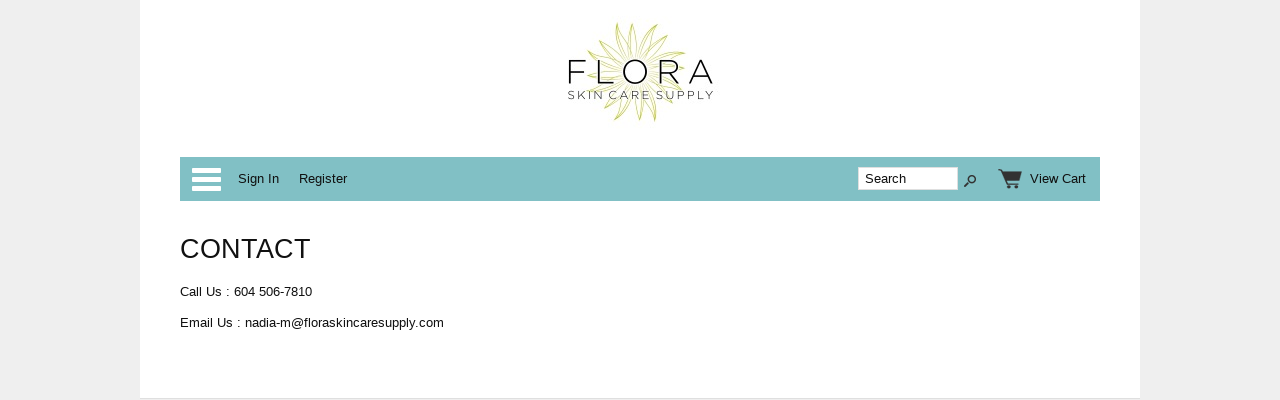

--- FILE ---
content_type: text/html; charset=ISO-8859-1
request_url: https://www.floraskincaresupply.com/contact.html
body_size: 21322
content:
<!-- ***** Start of Include: [sc] BB-VARs-DOCTYPE.sst -->
<!doctype html><html lang="en-CA"><head>
<meta name="generator" content="ShopSite Pro 14.0 sp3 r5 (data - BB.sst)">
<meta name="referrer" content="no-referrer-when-downgrade">
<meta name="web_author" content="ShopSite.com Template - Familiar 2 BB-Theme">
<meta http-equiv="content-type" content="text/html; charset=ISO-8859-1">
<meta name="viewport" content="width=device-width, initial-scale=1.0">
<!-- ***** End of Include:  BB-VARs-DOCTYPE.sst -->
<!-- ***** Start of Include: [sc] BB-VARs-Page.sst -->

<!-- ***** End of Include:  BB-VARs-Page.sst -->
<meta name="keywords" content="CONTACT">
<meta name="description" content="CONTACT">
<title>CONTACT</title>
<link rel="canonical" href="https://www.floraskincaresupply.com/contact.html"><!-- ***** Start of Include: [sc] BB-Head.sst -->
<link rel="stylesheet" type="text/css" href="https://www.floraskincaresupply.com/publish/bb.css">
<link rel="stylesheet" type="text/css" href="https://www.floraskincaresupply.com/publish/bb-familiar2.css">
<script type="text/javascript" src="https://www.floraskincaresupply.com/publish/bb.js"></script>
<!-- ***** End of Include:  BB-Head.sst -->
<script type="text/javascript" src="https://ajax.googleapis.com/ajax/libs/jquery/3.6.0/jquery.min.js"></script>
  <script type="text/javascript">
    var ss_jQuery = jQuery.noConflict(true);
  </script>

  <script type="text/javascript" src="https://www.floraskincaresupply.com/media/en-CA/javascript/jquery/json2.min.js"> </script>
</head><body class="fullwidth">
<!-- ***** Start of Include: [sc] BB-Header-Familiar.sst -->
<script type="text/javascript">var $ = ss_jQuery, jQuery = ss_jQuery;</script><header><div id="fr-header">
    <div id="fr-logoin"><a href="https://www.floraskincaresupply.com/index.html" title="Flora Skin Care Supply"><img src="https://www.floraskincaresupply.com/media/FloraLogo.jpg" alt="FloraLogo"></a></div>    <div id="fr-menu" class="olh"><div class="olhel"><!-- ***** Start of Include: [sc] BB-PageMenu-OneLineHeader.sst -->
<div class="suckertreemenu">
<ul id="ShopSite">
  <li><a href="https://www.floraskincaresupply.com/francelaure.html" style="" title="FRANCE LAURE" >FRANCE LAURE</a></li>
  <li><a href="https://www.floraskincaresupply.com/aqua_laure.html"  title="AQUALAURE" target="_blank">AQUALAURE</a></li>
  <li><a href="https://www.floraskincaresupply.com/about-us.html"  title="ABOUT US" >ABOUT US</a></li>
  <li><a href="https://www.floraskincaresupply.com/contact.html"  title="CONTACT" >CONTACT</a></li>
  <li><a href="https://www.floraskincaresupply.com/shipping.html"  title="SHIPPING" >SHIPPING</a></li>
  <li><a href="https://www.floraskincaresupply.com/BLOG"  title="BLOG" >BLOG</a></li>
  <li><a href="https://www.floraskincaresupply.com/index.html"  title="HOME" >HOME</a></li>
</ul>
</div>
<script type="text/javascript">$("div.suckertreemenu").append("<a href=\"https://www.floraskincaresupply.com/index.html\" id=\"categoriesLink\" onclick=\"openVertical(); return false;\">Categories<\/a>"); $("ul#ShopSite").append("<div id=\"bb-navfade\" onclick=\"openVertical();\"><\/div>"); $("ul#ShopSite li").each(function() {if ($(this).children("ul").length > 0) {$(this).attr("class","bb-navfolder")}});
$("#ShopSite > li").each(function() {if ($(this).html().indexOf("contact.html") != -1) {$(this).addClass("subcategory"); return false;}});function rdCheck(wels) {
  if (wels > $("div.olh").outerWidth()) {verticalNav();} 
  else if ($("html").attr("id") === "touch") {horizontalNavTouch();} 
  else {regularNav();}
}
$("document").ready(function() {
  var menuwidth = $("div.suckertreemenu").outerWidth();
  $(".olhel").each(function() {if ($(this).html().indexOf("suckertreemenu") == -1) {menuwidth = parseInt(menuwidth) + parseInt($(this).outerWidth());}});
  $(window).resize(debouncer(function() {rdCheck(menuwidth);}));
  rdCheck(menuwidth);
});
</script>
<!-- ***** End of Include:  BB-PageMenu-OneLineHeader.sst -->
</div><div id="fr-registration" class="olhel"><script type="text/javascript">DisplayRegistration("","","");</script></div><div id="fr-mini" class="olhel"><!-- ***** Start of Include: [sc] BB-SearchField.sst -->
<form action="https://www.floraskincaresupply.com/cgi-floraskincaresupply/sb/productsearch.cgi?storeid=*2ab5cd2a1697f895a94f986e07ac55625034ed1b1ff56b" method="post" id="bb-searchform"><input type="hidden" name="storeid" value="*2ab5cd2a1697f895a94f986e07ac55625034ed1b1ff56b"><span id="search-area"><input type="text" name="search_field" id="search-field" size="20" value="Search" onFocus="value=''"><input type="submit" id="search-submit" value="Go"></span></form><!-- ***** End of Include:  BB-SearchField.sst -->
<script type="text/javascript">DisplayMiniCart("ItemCount");</script></div></div>
<div class="clear"></div></div></header>
<!-- ***** End of Include:  BB-Header-Familiar.sst -->
<!-- ***** Start of Include: [sc] BB-BXSliderCarousel.sst -->
<!-- ***** End of Include:  BB-BXSliderCarousel.sst -->
<!-- ***** Start of Include: [sc] BB-RightMenu.sst -->

<!-- ***** End of Include:  BB-RightMenu.sst -->
<div id="bb-content"><div id="bb-inner" class="left"><div id="bb-namesection"><div id="bb-namesectioninner" class="left">
 <h1 id="bbnme">CONTACT</h1> <div id="bbtext1" class="bbtext"><p><span style="font-family: verdana, geneva, sans-serif; font-size: 10pt;">Call Us : 604 506-7810</span></p>
<p><span style="font-family: verdana, geneva, sans-serif; font-size: 10pt;">Email Us : nadia-m@floraskincaresupply.com</span></p><div class="clear"></div></div></div></div>
  <div class="clear"></div></div></div>
<!-- ***** Start of Include: [sc] BB-LeftMenu.sst -->
<!-- ***** End of Include:  BB-LeftMenu.sst -->
<!-- ***** Start of Include: [sc] BB-Footer4.sst -->
<footer><div id="bb-footer4">
  
  <div id="bb-footer4soc">
    <div id="bb-footer4follow"><div class="clear"></div></div>
  </div>
  <div class="clear"></div>
        <div class="clear"></div>
<div id="bb-footeradditionallinks">
<a href="https://www.floraskincaresupply.com/cgi-floraskincaresupply/sb/order.cgi?func=3&amp;storeid=*2ab5cd2a1697f895a94f986e07ac55625034ed1b1ff56b&amp;html_reg=html" title="Your Account">Your Account</a></div>
</div></footer>


<!-- ***** End of Include:  BB-Footer4.sst -->
<!-- ***** Start of Include: [sc] BB-FooterScripts.sst -->
<link href="//fonts.googleapis.com/css?family=Merriweather:400,300,700" rel="stylesheet" type="text/css"><script type="text/javascript">
</script>
<!-- ***** Start of Include: [sc] BB-MatchHeight.js -->
<script type="text/javascript" src="https://www.floraskincaresupply.com/publish/bb-matchHeight.js"></script>
<script type="text/javascript">(function($) {$(function() {var byRow = $('body'); $('.bb-loopheight').each(function() {$(this).children('.bb-matchheight').matchHeight(byRow);});});})(ss_jQuery);</script>
<!-- ***** End of Include:  BB-MatchHeight.js -->
<script type="text/javascript" src="https://www.floraskincaresupply.com/publish/bb-modernizr.js"></script>
<script type="text/javascript">$("table").each(function() {if (($(this).outerWidth()) > ($(this).parent().outerWidth())) {$(this).addClass("tabletoobig");}});</script>
<!-- ***** End of Include:  BB-FooterScripts.sst -->
<!-- ***** Start of Include: [sc] QuickAjaxAddToCart.sst -->
<style type="text/css">body.modal-open header {position: absolute !important; z-index: -1}.modal-open {overflow: hidden}div#cart-popup, div#giftModal, div#contactModal {background: #FFF none repeat scroll 0 0; border-radius: 8px; bottom: auto; margin: auto; max-width: 500px; top: 5%; width: 90%; text-align: left}.modal-open .modal {overflow-x: hidden; overflow-y: auto}.fade.in {opacity: 0.5}.modal-backdrop.fade.in {opacity: 0.5}.modal {bottom: 0; display: none; left: 0; outline: 0 none; overflow: hidden; position: fixed; right: 0; top: 0; z-index: 1050}.fade {opacity: 0; transition: opacity 0.15s linear 0s}.modal-header {border-bottom: 1px solid #e5e5e5; min-height: 16.43px; padding: 15px}.modal-header .close {margin-top: -2px}span#cart-popup-prod-price {float: right}button.close {background: rgba(0, 0, 0, 0) none repeat scroll 0 0; border: 0 none; cursor: pointer; padding: 0}.close {color: #000; float: right; font-size: 21px; font-weight: 700; line-height: 1; opacity: 0.2; text-shadow: 0 1px 0 #fff}.modal-title {background: transparent; line-height: 1.42857; margin: 0}.modal-body {padding: 15px; position: relative}.modal-body div.warning {background: #FFF; border: 0px}div#messages {clear: both; padding: 0; text-align: center}div#messages > table, div#messages > div {margin-bottom: 15px !important}div#cart-popup-prod-img {clear: none; display: inline-block; float: left; text-align: center; width: 50%}div#cart-popup-prod-img img {max-width: 100%}div#cart-popup-prod-info {clear: none; display: inline-block; float: right; width: 48%}div#cart-popup-prod-info > span {display: block}span#cart-popup-name-price {clear: both; display: block}div#cart-popup-prod-info > span#cart-popup-prod-sku {font-size: 90%; font-style: italic}.text-muted {color: #777}.modal-footer {line-height: 100%;border-top: 1px solid #e5e5e5; padding: 15px; text-align: right}div#cart-popup-totals {padding: 0 2px 15px 0}div#cart-popup-totals {text-align: right}span#cart-popup-total-quantity {clear: none; display: inline-block; float: left; font-weight: bold}.modal-backdrop.in {opacity: 0.5}.modal-backdrop.fade {opacity: 0}.fade.in {opacity: 1}.modal-backdrop {background-color: #000; bottom: 0; left: 0; position: fixed; right: 0; top: 0; z-index: 1040}.fade {opacity: 0; transition: opacity 0.15s linear 0s}a.btn, a.btn:link, a.btn:visited, a.btn:active, button {background: #1D7272; border-radius: 4px; -moz-border-radius: 4px; -webkit-border-radius: 4px; border: 0px; color: #fff; cursor: pointer; display: inline-block; font-family: Arial, Helvetica, sans-serif; font-size: 10.00pt; margin: 2px; padding: 5px 14px !important; text-decoration: none; width: auto; height: auto; line-height: 1.4em; float: none}button {padding: 4px; 13px}.clear {clear: both}</style>
<script type="text/javascript">var $ = ss_jQuery, jQuery = ss_jQuery;</script>
<script>
/* Bootstrap: modal.js v3.3.5 - http://getbootstrap.com/javascript/#modals
 * Copyright 2011-2015 Twitter, Inc. - Licensed under MIT (https://github.com/twbs/bootstrap/blob/master/LICENSE) == */
+function($){'use strict';var Modal=function(element,options){this.options=options
this.$body=$(document.body)
this.$element=$(element)
this.$dialog=this.$element.find('.modal-dialog')
this.$backdrop=null
this.isShown=null
this.originalBodyPad=null
this.scrollbarWidth=0
this.ignoreBackdropClick=false
if(this.options.remote){this.$element.find('.modal-content').load(this.options.remote,$.proxy(function(){this.$element.trigger('loaded.bs.modal')},this))}}
Modal.VERSION='3.3.5'
Modal.TRANSITION_DURATION=300
Modal.BACKDROP_TRANSITION_DURATION=150
Modal.DEFAULTS={backdrop:true,keyboard:true,show:true}
Modal.prototype.toggle=function(_relatedTarget){return this.isShown?this.hide():this.show(_relatedTarget)}
Modal.prototype.show=function(_relatedTarget){var that=this
var e=$.Event('show.bs.modal',{relatedTarget:_relatedTarget})
this.$element.trigger(e)
if(this.isShown||e.isDefaultPrevented())return
this.isShown=true
this.checkScrollbar()
this.setScrollbar()
this.$body.addClass('modal-open')
this.escape()
this.resize()
this.$element.on('click.dismiss.bs.modal','[data-dismiss="modal"]',$.proxy(this.hide,this))
this.$dialog.on('mousedown.dismiss.bs.modal',function(){that.$element.one('mouseup.dismiss.bs.modal',function(e){if($(e.target).is(that.$element))that.ignoreBackdropClick=true})})
this.backdrop(function(){var transition=$.support.transition&&that.$element.hasClass('fade')
if(!that.$element.parent().length){that.$element.appendTo(that.$body)}
that.$element.show().scrollTop(0)
that.adjustDialog()
if(transition){that.$element[0].offsetWidth}
that.$element.addClass('in')
that.enforceFocus()
var e=$.Event('shown.bs.modal',{relatedTarget:_relatedTarget})
transition?that.$dialog.one('bsTransitionEnd',function(){that.$element.trigger('focus').trigger(e)}).emulateTransitionEnd(Modal.TRANSITION_DURATION):that.$element.trigger('focus').trigger(e)})}
Modal.prototype.hide=function(e){if(e)e.preventDefault()
e=$.Event('hide.bs.modal')
this.$element.trigger(e)
if(!this.isShown||e.isDefaultPrevented())return
this.isShown=false
this.escape()
this.resize()
$(document).off('focusin.bs.modal')
this.$element.removeClass('in').off('click.dismiss.bs.modal').off('mouseup.dismiss.bs.modal')
this.$dialog.off('mousedown.dismiss.bs.modal')
$.support.transition&&this.$element.hasClass('fade')?this.$element.one('bsTransitionEnd',$.proxy(this.hideModal,this)).emulateTransitionEnd(Modal.TRANSITION_DURATION):this.hideModal()}
Modal.prototype.enforceFocus=function(){$(document).off('focusin.bs.modal').on('focusin.bs.modal',$.proxy(function(e){if(this.$element[0]!==e.target&&!this.$element.has(e.target).length){this.$element.trigger('focus')}},this))}
Modal.prototype.escape=function(){if(this.isShown&&this.options.keyboard){this.$element.on('keydown.dismiss.bs.modal',$.proxy(function(e){e.which==27&&this.hide()},this))}else if(!this.isShown){this.$element.off('keydown.dismiss.bs.modal')}}
Modal.prototype.resize=function(){if(this.isShown){$(window).on('resize.bs.modal',$.proxy(this.handleUpdate,this))}else{$(window).off('resize.bs.modal')}}
Modal.prototype.hideModal=function(){var that=this
this.$element.hide()
this.backdrop(function(){that.$body.removeClass('modal-open')
that.resetAdjustments()
that.resetScrollbar()
that.$element.trigger('hidden.bs.modal')})}
Modal.prototype.removeBackdrop=function(){this.$backdrop&&this.$backdrop.remove()
this.$backdrop=null}
Modal.prototype.backdrop=function(callback){var that=this
var animate=this.$element.hasClass('fade')?'fade':''
if(this.isShown&&this.options.backdrop){var doAnimate=$.support.transition&&animate
this.$backdrop=$(document.createElement('div')).addClass('modal-backdrop '+animate).appendTo(this.$body)
this.$element.on('click.dismiss.bs.modal',$.proxy(function(e){if(this.ignoreBackdropClick){this.ignoreBackdropClick=false
return}
if(e.target!==e.currentTarget)return
this.options.backdrop=='static'?this.$element[0].focus():this.hide()},this))
if(doAnimate)this.$backdrop[0].offsetWidth
this.$backdrop.addClass('in')
if(!callback)return
doAnimate?this.$backdrop.one('bsTransitionEnd',callback).emulateTransitionEnd(Modal.BACKDROP_TRANSITION_DURATION):callback()}else if(!this.isShown&&this.$backdrop){this.$backdrop.removeClass('in')
var callbackRemove=function(){that.removeBackdrop()
callback&&callback()}
$.support.transition&&this.$element.hasClass('fade')?this.$backdrop.one('bsTransitionEnd',callbackRemove).emulateTransitionEnd(Modal.BACKDROP_TRANSITION_DURATION):callbackRemove()}else if(callback){callback()}}
Modal.prototype.handleUpdate=function(){this.adjustDialog()}
Modal.prototype.adjustDialog=function(){var modalIsOverflowing=this.$element[0].scrollHeight>document.documentElement.clientHeight
this.$element.css({paddingLeft:!this.bodyIsOverflowing&&modalIsOverflowing?this.scrollbarWidth:'',paddingRight:this.bodyIsOverflowing&&!modalIsOverflowing?this.scrollbarWidth:''})}
Modal.prototype.resetAdjustments=function(){this.$element.css({paddingLeft:'',paddingRight:''})}
Modal.prototype.checkScrollbar=function(){var fullWindowWidth=window.innerWidth
if(!fullWindowWidth){var documentElementRect=document.documentElement.getBoundingClientRect()
fullWindowWidth=documentElementRect.right-Math.abs(documentElementRect.left)}
this.bodyIsOverflowing=document.body.clientWidth<fullWindowWidth
this.scrollbarWidth=this.measureScrollbar()}
Modal.prototype.setScrollbar=function(){var bodyPad=parseInt((this.$body.css('padding-right')||0),10)
this.originalBodyPad=document.body.style.paddingRight||''
if(this.bodyIsOverflowing)this.$body.css('padding-right',bodyPad+this.scrollbarWidth)}
Modal.prototype.resetScrollbar=function(){this.$body.css('padding-right',this.originalBodyPad)}
Modal.prototype.measureScrollbar=function(){var scrollDiv=document.createElement('div')
scrollDiv.className='modal-scrollbar-measure'
this.$body.append(scrollDiv)
var scrollbarWidth=scrollDiv.offsetWidth-scrollDiv.clientWidth
this.$body[0].removeChild(scrollDiv)
return scrollbarWidth}
function Plugin(option,_relatedTarget){return this.each(function(){var $this=$(this)
var data=$this.data('bs.modal')
var options=$.extend({},Modal.DEFAULTS,$this.data(),typeof option=='object'&&option)
if(!data)$this.data('bs.modal',(data=new Modal(this,options)))
if(typeof option=='string')data[option](_relatedTarget)
else if(options.show)data.show(_relatedTarget)})}
var old=$.fn.modal
$.fn.modal=Plugin
$.fn.modal.Constructor=Modal
$.fn.modal.noConflict=function(){$.fn.modal=old
return this}
$(document).on('click.bs.modal.data-api','[data-toggle="modal"]',function(e){var $this=$(this)
var href=$this.attr('href')
var $target=$($this.attr('data-target')||(href&&href.replace(/.*(?=#[^\s]+$)/,'')))
var option=$target.data('bs.modal')?'toggle':$.extend({remote:!/#/.test(href)&&href},$target.data(),$this.data())
if($this.is('a'))e.preventDefault()
$target.one('show.bs.modal',function(showEvent){if(showEvent.isDefaultPrevented())return
$target.one('hidden.bs.modal',function(){$this.is(':visible')&&$this.trigger('focus')})})
Plugin.call($target,option,this)})}(jQuery);</script>
<script type="text/javascript">(function($){$.ssAddToCart = function(op) {var settings=$.extend(true,{},op),displayPopUpFunc = settings.displayPopUp,preAJAXfunc = settings.beforeAddToCart,ssAJAXCartCall = function(url, data) {	if(typeof(preAJAXfunc) == 'function') preAJAXfunc(data);$.ajax({url:url,data:data,async:true,crossDomain:true,dataType:'jsonp',jsonp:'show_jsoncart',success:displayPopUpFunc});};if(typeof(displayPopUpFunc ) == 'function') {$("form[action*='order.cgi']").each(function () {if($("input[name='function']").val().toLowerCase() != 'add') return true;var f = $(this);f.submit(function(event){var error=false;$('[name*=":finopt:"]',f).each(function(){if(/;n/.test($(this).val())){$(this).addClass('field_warn').change(function(){$(this).removeClass('field_warn')});error="This product requires a menu selection";}});if(error){if(typeof(ss_handleResponse)=='undefined'){alert(error)}return false;}event.preventDefault();var data='';$(f.serializeArray()).each(function(){var t=$(this)[0];data+='&'+ escape(t.name)+'='+escape(t.value).replace(/\+/g,'%2B');});ssAJAXCartCall(f.attr('action'),data.substr(1));});});$("a[href*='order.cgi'][href*='function=add']").click(function (event) {var f = $(this),href=f.attr('href').split('?');event.preventDefault();ssAJAXCartCall(href[0],href[1]);});}}})(jQuery);</script>
<script type="text/javascript">(function($){$.ssAddToCart({displayPopUp : function(data){$('span.miniCount').html(''+data.quantity);if(data.product_info != undefined){var p=data.product_info;if(p.graphic != undefined)$('#cart-popup-prod-img').html($('<img>').attr('src',p.graphic));else $('#cart-popup-prod-img img').remove();$('#cart-popup-prod-name').html(p.name);$('#cart-popup-prod-sku').html(p.sku);$('#cart-popup-prod-price').html(p.price);$('#cart-popup-prod-quantity').html('Qty: ' + p.quantity); if(p.options != undefined)$('#cart-popup-prod-options').html(p.options); else $('#cart-popup-prod-options').html(''); if(p.customer_text != undefined)$('#cart-popup-prod-customer_text').html(p.customer_text); else $('#cart-popup-prod-customer_text').html('');}$('#cart-popup-total').html(data.ordertotal);if(data.quantity > 1){$('#cart-popup-total-quantity').html(data.quantity + ' Items')}else{$('#cart-popup-total-quantity').html(data.quantity + ' Item')}if(data.error_messages.length > 0)$('#cart-popup-messages').html(data.error_messages.join('<br><br>')).addClass('warning_text');else $('#cart-popup-messages').html('').removeClass('warning_text');$('#cart-popup').modal({backdrop: 'static', keyboard: false,show:true});},beforeAddToCart:function(){}})})(jQuery);</script>
<div id="cart-popup" class="modal fade" role="dialog">
<div class="modal-header"><button type="button" class="close" data-dismiss="modal">&times;</button><h4 class="modal-title">Your Shopping Cart</h4></div>
<div class="modal-body"><div id="messages" class="warning"><div id="cart-popup-messages"></div></div><div id="cart-popup-prod-img"></div><div id="cart-popup-prod-info"><span id="cart-popup-name-price"><span id="cart-popup-prod-price"></span><span id="cart-popup-prod-name"></span></span><span id="cart-popup-prod-sku" class="text-muted padb"></span><span id="cart-popup-prod-options"></span><span id="cart-popup-prod-customer_text"></span><span id="cart-popup-prod-quantity"></span></div><div class="clear"></div></div>
<div class="modal-footer"><div id="cart-popup-totals"><span id="cart-popup-total-quantity"></span><span class="bold">Total: &nbsp; <span id="cart-popup-total"></span></span></div><div class="clear"></div><button type="button" class="btn btn-default" data-dismiss="modal">Continue Shopping</button><a class="btn btn-primary" href="https://www.floraskincaresupply.com/cgi-floraskincaresupply/sb/order.cgi?storeid=*2ab5cd2a1697f895a94f986e07ac55625034ed1b1ff56b&amp;function=show">View Cart</a></div>
</div>
<!-- ***** End of Include:  QuickAjaxAddToCart.sst -->
</body></html>


--- FILE ---
content_type: text/css
request_url: https://www.floraskincaresupply.com/publish/bb.css
body_size: 51269
content:
html {padding: 0px; margin: 0px;}
body {max-width: 100%; overflow-x: hidden; background-color: #EFEFEF; text-align: center; padding: 0px; margin: 0px;}
body, td {font-family: Arial, Helvetica, sans-serif; font-size: 10.00pt; color: #111111;}
header, footer, section, article {display: block; width: 100%; padding: 0px; margin: 0px auto; text-align: center;}
header.bb-headersmaller {box-shadow: 0px 0px 6px #898989; box-shadow: 0px 0px 6px rgba(0,0,0,0.2); -moz-box-shadow: 0px 0px 6px #898989; -moz-box-shadow: 0px 0px 6px rgba(0,0,0,0.2); -webkit-box-shadow: 0px 0px 6px #898989; -webkit-box-shadow: 0px 0px 6px rgba(0,0,0,0.2);}
a {outline: 0px; border: 0px; color: #1D7272; text-decoration: none;} a:hover {color: #0F5656; text-decoration: none;} p {padding: 8px 0px;}
:focus {outline: none;} *{margin:0; padding:0;} h1#bbnme {line-height: 140%;}
h1, h2, h3, h4, h5, h6, ul, p, img {margin: 0px;} li {margin: 0px 0px 0px 20px;} div {margin-top: 0px; margin-bottom: 0px;} h1 small {font-size: 50%;} h1.left {text-align: left;}
.clear, .clearall, .clr {clear: both;} .clearall {max-height: 0px; overflow: hidden; margin: 0px; padding: 0px;} form {clear: none; display: inline-block; zoom: 1; *display: inline;} .block {display: block; clear: both; padding: 4px 0px;} .hide, .hidden, .hideit, .showprint {display: none;} .show {display: block;} .nobr, .unused-text-button a {white-space: nowrap;} .strike {text-decoration: line-through;}
.bold, .Bold {font-weight: bold;} .italic, .Italic {font-style:italic;} .big, .Big {font-size: 120%;} .small, .Small, .basic-text-link-small {font-size: 80%;} .Typewriter {font-family: Courier New, Courier New, monospace;}
div.left, p.left {text-align: left;} div.right, p.right {text-align: right;} div.center, p.center, div.centered, div.Centered, h1.center, .button, .buttons {text-align: center;} .center table {margin-left: auto; margin-right: auto;}
img {padding: 0px; outline: 0px; border: 0px;} img.left {float: left; padding: 0px 14px 14px 0px;} img.right {float: right; padding: 0px 0px 14px 14px;}
header img, footer img, aside img, nav img, .product img, img#bb-miimage, .prod_img img, td img, div.bbtext img, .bb-prodimg img, .bb-tabcontent img, .bb-crossimg img, .link img {max-width: 100%;}
*, *:after, *:before {-webkit-box-sizing: border-box; -moz-box-sizing: border-box; box-sizing: border-box;}
/* Clearfix hack by Nicolas Gallagher: http://nicolasgallagher.com/micro-clearfix-hack/ */
.clearfix:before, .clearfix:after { content: " "; display: table; }
.clearfix:after { clear: both; }
.halfplus {margin-right: 1%;}
.table {display: table;} .tr {display: table-row;} .td {display: table-cell;}
table.tabletoobig {display: block; max-width: 100%;}
table.tabletoobig img {max-width: 100%;}
hr {height: 1px; border: 0px; background: #E7E7E7; margin: 16px auto; padding: 0px;}
h1, div#bb-chooselist span.ss_wl_text {padding-bottom: 8px; font-weight: normal; font-size: 150%;}
h2 {padding: 14px 0px 8px 0px; font-weight: normal; font-size: 130%;}
h3 {padding: 14px 0px 8px 0px; font-weight: bold; font-size: 120%;}
h4 {padding: 14px 0px 8px 0px; font-weight: normal; font-size: 110%;}
h5 {padding: 14px 0px 8px 0px; font-weight: bold; font-size: 110%;}
h6 {padding: 14px 0px 8px 0px; font-weight: bold; font-size: 100%;}
.bb-bottomborder {border-bottom: 1px solid #DFDFDF;}
.half, .halfplus {width: 50%; float: left; clear: none;} .third, .thirds {width: 33.3%; float: left; clear: none;} .fourth, .fourths {width: 25%; float: left; clear: none;} .fifth, .fifths {width: 20%; float: left; clear: none;}
.inline-left {display: inline-block; zoom: 1; *display: inline; float: left; clear: none;}
.inline-right {display: inline-block; zoom: 1; *display: inline; float: right; clear: none;}
.halfless {width: 46%; float: right; clear: none; padding: 0px; margin: 0px; clear: right;}
input, textarea, select, option, input:focus, input:hover, input:active {max-width: 98%; outline: none;} input:-moz-focus-inner, select:-moz-focus-inner, option:-moz-focus-inner {border: 0px;}
input:-moz-focus-inner, select:-moz-focus-inner, option:-moz-focus-inner {border: 0px;}
input[type=text], input[type="text"], input[type=password], input[type="password"], input[type=number], input[type="number"], input[type=email], input[type="email"], input[type=tel], input[type="tel"] {background: #FFFFFF; border: 1px solid #DDDDDD; padding: 6px 8px; margin: 0px auto;}
option, option[selected=""] {background: #FFFFFF; border: 0px; padding: 0px 6px; outline: 0px; line-height: 22px; -webkit-appearance: none;}
select {border-radius: 0px; -moz-border-radius: 0px; -webkit-border-radius: 0px; width: auto; max-width: auto; padding: 6px 20px 6px 8px; margin: 0px auto; border: 1px solid #DDDDDD; text-indent: 0.01px; text-overflow: "";}
textarea {background: #FAFAFA; border: 1px solid #DDDDDD; padding: 6px 4px; outline: none;}
.bb-padt {padding-top: 16px;} .bb-padb {padding-bottom: 16px;}
.bb-notesm {display: block; width: 100%; font-size: 90%; padding: 30px 0px;}
.bb-lighter {opacity: 0.6; filter: opacity(60);}
.bb-regfontsize {font-size: 10.00pt;}
div#bb-menuscontainer {width: 94%; max-width: 1000px; margin: 0px auto;}
div#bb-content {display: block; position: relative; text-align: left; float: right; clear: both; width: 94%; max-width: 1000px; position: relative;}
div#bb-menuscontainer div#bb-content {padding-top: 0px; padding-bottom: 0px; width: 100%;}
body.fullwidth div#bb-content {float: none; margin: 0px auto;}
div#bb-inner {padding: 0px; margin: 0px auto; max-width: 1000px;}
body.sidenav div#bb-inner, body.bothnavs div#bb-inner {padding-left: 16px; padding-right: 16px;}
.sidenav div#bb-content, .sidenav div#bb-menuscontainer div#bb-content {clear: none; width: 82%; max-width: 82%; margin: 0px;}
.bothnavs div#bb-content, .bothnavs div#bb-menuscontainer div#bb-content {clear: none; width: 63%; max-width: 63%; margin: 0px;}
aside#bb-rightnav {float: right;} aside#bb-leftnav {float: left;}
aside#bb-leftnav, aside#bb-rightnav {display: block; clear: none; text-align: center; padding: 0px; overflow: hidden; position: relative;} 
body.sidenav aside#bb-leftnav, body.sidenav aside#bb-rightnav, body.bothnavs aside#bb-leftnav, body.bothnavs aside#bb-rightnav {width: 18%;}
.left_pagelink, .left_pagetitle, div span#bb-gcl a {display: block; padding: 3px 0px; text-align: left; font-size: 96%;}
.right_pagelink, .right_pagetitle {display: block; padding: 3px 0px; text-align: right; font-size: 96%;}
div.left_pagelinks, div.right_pagelinks {margin: 0px 0px 16px 0px; padding: 0px;}
span#bb-categories {display: block; line-height: 30px; padding: 0px; margin: 0px; text-indent: 3000px; white-space: nowrap; text-align: left;}
aside span#bb-gcl {display: block; text-align: left;}
div#bbbread {line-height: 30px; height: 30px; padding: 0px; font-size: 80%; white-space: nowrap; overflow: hidden; margin-bottom: 14px; text-align: left;}
div#bbbread div {display: inline; padding: 0px; margin: 0px; clear: none; height: 30px;}
div#bbbread a {padding: 0px 6px 0px 0px; color: #0F5656; display: inline-block; zoom: 1; *display: inline; height: 30px; line-height: 30px;}
div#bbbread a:hover {color: #1D7272;}
div#bbbread span.bbbread-div {display: inline-block; zoom: 1; *display: inline; color: #DFDFDF; padding: 0px 6px 0px 0px; margin: 0px;}
div#bbbread a span {padding: 0px;}
div#bb-pagebannerinner {max-height: 600px; overflow: hidden;}
div#bb-pagebannercar img {max-width: 100%;}
div.bbtext {padding-bottom: 30px; text-align: left;}
div#bbtext2, div#bbtext3 {clear: both;}
div#bblplinks {overflow: hidden; margin-bottom: 30px; width: 100%; clear: both; position: relative;}
div#bbpag2 {padding-top: 30px;}
div.bbpagination {margin-bottom: 30px; text-align: right; padding: 0px 10px;}
div.bbpagination span {padding: 0px 3px;}
div.borders, div.quickviewborders {border-top: 1px solid #DFDFDF; border-left: 1px solid #DFDFDF;}
div.borders li.link div.item, div.borders li.prod div.item {padding-top: 20px; border-right: 1px solid #DFDFDF; border-bottom: 1px solid #DFDFDF;}
section#bb-bestsellers {display: block; clear: both; width: 100%; padding: 0px; margin: 0px; text-align: center; background: #F6F6F6;}
div#bb-divbestsellers {width: 94%; margin: 0px auto; max-width: 1000px; padding: 60px 0px; text-align: left;}
div#bb-divbestsellers h2 {text-align: center; font-size: 300%; border: 0px; padding-bottom: 30px;}
div#bb-divbestsellers.left h2 {text-align: left;}
div#bb-divbestsellers.right h2 {text-align: right;}
div#bb-scrolldivprodcross li, div#bb-scrolldivstorecross li, div#bb-divbestsellers li {padding: 2px 0px;}
div#bb-scrolldivprodcross li >div , div#bb-scrolldivstorecross li > div, div#bb-divbestsellers li > div {background: #FFFFFF; border: 1px solid #DFDFDF; margin: 2px 1px; max-width: 100%;}
div.bb-crossinfinite {padding: 8px;}
div.loopinfinite5 ul li.prod {width: 20%;}
div.bb-crossimg {max-width: 100%;}
span#bb-qpflag, span#bb-vpflag {display: block; width: 100%; font-size: 80%; padding: 8px 0px 0px 0px;}
div#bbcrosssell, div#bbgcrosssell {margin-bottom: 30px; clear: both; overflow: hidden; position: relative; max-width: 100%;}
div#bbsocialshare {text-align: left; clear: both; padding: 30px 0px 0px 0px;}
div.fb_share, div.twtr_share, div#plusone {display: inline-block; zoom: 1; *display: inline; clear: none;}
div.fb_share {position: relative; top: -3px; padding-right: 10px;} 
div.twtr_share {max-width: 90px;}
.bb-lkimg {display: block; text-align: center;}
.bb-lknme {padding-right: 5px; color: #111111; cursor: pointer; text-decoration: none; font-size: 110%;}
.bb-lknme:hover {text-decoration: underline; color: #111111;}
.nowrap .bb-lknme {display: block; padding: 4px 0px;}
.link span {font-size: 90%; opacity: 8.0; filter: opacity(80);}
div#bblpprods, div#bblplinks {width: 100%; clear: both; overflow: hidden; position: relative; margin-bottom: 30px;}
ul.og-grid, ul#bb-loopproducts, ul#bb-looplinks {list-style: none; padding: 0px; margin: 0px auto; text-align: left; width: 100%;}
ul#bb-looplinks li.link, ul#bb-loopproducts li.prod, ul#bb-loopgcross li.prod, ul#bb-looppcross li.prod {float: left;}
li.prod:after, li.link:after {content: ''; display: block; clear: both;}
ul#bb-loopgcross, ul#bb-looppcross {list-style: none; padding: 0px; margin: 0px auto; text-align: left; width: 100%;}
div.loop5 .og-grid li, div.loop5 li.link, div.loop5 li.prod {width: 20%;} body div.loop5 li div.item {padding-left: 5%; padding-right: 5%;}
div.loop4 .og-grid li, div.loop4 li.link, div.loop4 li.prod {width: 25%;} body div.loop4 li div.item {padding-left: 5%; padding-right: 5%;}
div.loop3 .og-grid li, div.loop3 li.link, div.loop3 li.prod {width: 33.3%;} body div.loop3 li div.item {padding-left: 5%; padding-right: 5%;}
div.loop2 .og-grid li, div.loop2 li.link, div.loop2 li.prod {width: 50%;} body div.loop2 li div.item {padding-left: 5%; padding-right: 5%;}
div.loop1 .og-grid li, div.loop1 li.link, div.loop1 li.prod {width: 100%;}
.og-grid li, li.link, li.prod {text-align: center; display: inline-block; zoom: 1; *display: inline; margin: 0px; padding: 0px; vertical-align: top; height: 100%;}
li.link div.item, li.prod div.item {padding: 0px 2px 30px 2px; position: relative; height: 100%;} 
.loop1 .center {text-align: left;}
.bb-prodimg {display: block; margin-bottom: 4px;}
.bb-prodnme {display: block;}
div.loop1 .bb-prodimg {width: 20%; float: left; clear: none; text-align: center;}
div.loop1 .bb-proddets {width: 60%; text-align: left; clear: none; float: left; margin: 0px 1% 0px 2%;}
div.loop1 .bb-prodaddcol {width: 16%; float: right; clear: none; text-align: center;}
div.bb-prodrev {text-align: center; padding: 0px; clear: both; margin: 8px 0px 0px 0px; height: 18px; max-height: 18px; overflow: hidden; width: 100%;}
div.loop1 div.bb-prodrev, .left div.bb-prodrev, .Left div.bb-prodrev, div.loop1 div.center div.bb-prodrev {margin-left: 0px; position: relative; left: -1px; text-align: left;}
div.bb-prodrev .reviews_stars, div.bb-prodrev .reviews_stars_wrapper {display: block; height: 16px; width: 80px; margin: 0px auto; padding: 0px; overflow: hidden; text-align: left;}
div.loop1 div.bb-prodrev .reviews_stars, div.left div.bb-prodrev .reviews_stars, div.Left div.bb-prodrev .reviews_stars, div.loop1 div.center div.bb-prodrev .reviews_stars, div.loop1 div.bb-prodrev span.review_microdata_wrapper, div.left div.bb-prodrev span.review_microdata_wrapper, div.Left div.bb-prodrev span.review_microdata_wrapper, div.loop1 div.center div.bb-prodrev span.review_microdata_wrapper
 {margin: 0px auto 0px 0px;}
div.center div.bb-prodrev .reviews_stars, div.Center div.bb-prodrev .reviews_stars, div.center div.bb-prodrev span.review_microdata_wrapper, div.Center div.bb-prodrev span.review_microdata_wrapper
 {margin: 0px auto;}
div.right div.bb-prodrev .reviews_stars, div.Right div.bb-prodrev .reviews_stars, div.right div.bb-prodrev span.review_microdata_wrapper, div.Right div.bb-prodrev span.review_microdata_wrapper
 {margin: 0px 0px 0px auto;}
.bb-crossinfinite .bb-crossdets div.bb-prodrev .review_microdata_wrapper {margin: 0px !important; top: -2px;}
.bb-crossinfinite div.bb-prodrev .review_microdata_wrapper, .bb-crossinfinite div.bb-prodrev .review_microdata_wrapper .reviews_stars_wrapper, .bb-crossinfinite div.bb-prodrev .review_microdata_wrapper .reviews_stars {position: relative;}
.bb-crossinfinite div.bb-prodrev .review_microdata_wrapper .reviews_stars_background, .bb-crossinfinite div.bb-prodrev .review_microdata_wrapper .reviews_stars_rating {position: absolute; top: 0px; left: 0px;}
div.bb-prodrev .reviews_stars_background {background-color: #FFFFFF; background-color: transparent; padding: 0px; margin: 0px; width: 100%: height: 16px; z-index: 1; overflow: hidden;}
div.bb-prodrev .reviews_stars_background, div.bb-prodrev .reviews_stars_rating, div.bb-prodrev .reviews_stars_background img, div.bb-prodrev .reviews_stars_rating img {padding: 0px; margin: 0px; height: 16px; max-height: 16px; overflow: hidden; z-index: 2;}
div.bb-prodrev span.review_product_name, div.bb-prodrev .reviews_stars_text {display: none;}
div.bb-prodrev span.review_microdata_wrapper {display: block; width: 80px; height: 18px; padding: 0px; margin: 0px auto; overflow: hidden;}
div.bb-multiaddbutton {clear: both; width: 100%; text-align: right; padding: 10px 0px; padding: 0px 0px 30px 0px;}
body div.bb-multiaddbutton input.add {margin: 0px 0px 0px auto;}
span.bb-multicheckbox {display: block; padding: 6px 0px; text-align: inherit; font-size: 90%;}
.reviews_star {width:16px; height:16px; position:relative; top:-32px; float:left; z-index:3; color:transparent; cursor:pointer; background-color:#fff; opacity:0; filter:alpha(opacity=0);} a.reviews_star:hover {color:transparent}
span#ss_inv {display: block; font-weight: bold; line-height: 26px;}
span.ss_in_stock {color: green;}
span.ss_out_of_stock, span.ss_low_stock, span.ss_back_order {color: red;} 
.bb-prodvp {display: block; padding: 6px 0px;}
.bb-prodprc {display: block; padding: 6px 0px;}
.bb-prodprcreg {text-decoration: line-through; font-weight: normal; opacity: 0.5; filter: opacity(50); padding-right: 5px;}
.bb-prodprcsale {font-weight: bold; color: #FB8335; font-size: 100%; padding-right: 5px;}
.bb-prodprcsave {font-weight: normal; color: #FB8335; padding: 0px 5px; position: relative; top: -1px;}
.bb-prodprcalt {display: block; font-size: 90%; padding-right: 5px;}
div.loop1 table.qp_header, .left table.qp_header, .Left table.qp_header {margin-left: 0px;}
table.qp_header {margin: 12px auto; border-collapse: collapse; border-spacing: 0px; clear: both; padding: 0px; clear: both;}
.left table.qp_header, #bb-miinfohalf table.qp_header, #bb-miinfo table.qp_header {margin: 12px 0px;}
table.qp_header td {font-size: 90%; padding: 5px; text-align: center;}
table.qp_header td.qp_sale {color: #FB8335;}
table.qp_header td.qp_quantitytxt, table.qp_header td.qp_pricetxt, table.qp_header td.qp_saletxt {font-weight: bold; text-align: left;}
div.bb-proddesc {padding: 8px 0px 0px 0px; margin: 0px; clear: both;}
span.bb-prodqty {display: block; padding: 8px 0px 0px 0px; margin: 0px; clear: both;}
input.bb-prodaddimg {padding: 0px; clear: both; margin: 8px 0px 0px 0px;}
input.bb-prodaddtxt {margin: 8px 0px 0px 0px; clear: both;}
.prod .item a.bb-prodmoreimg {display: block; padding: 0px; margin-top: 10px; clear: both; text-align: inherit;}
.prod .item a.bb-prodmoretxt {margin-top: 10px;}
div.bb-prodopt {margin: 0px; padding: 8px 0px 0px 0px; display: block; width: 100%; clear: both;}
div.bb-prodopt table {border-collapse: collapse; border-spacing: 0px;}
.center div.bb-prodopt table td {text-align: center;}
span#bb-writerev {display: block; font-size: 90%; clear: both; margin: 0px; padding: 4px 0px 8px 0px;}
span.review_product_name, span.reviews_stars_text {display: none;}
div.reviews_stars_rating, div.reviews_stars_background {height: 16px; padding: 0px; margin: 0px; overflow: hidden;}
div.reviews_stars_background img {width: 320px; max-width: 320px; padding: 0px; margin: 0px;}
div.reviews_stars_rating img {max-width: 320px; padding: 0px; margin: 0px;}
div.reviews_stars, span.review_microdata_wrapper, div.reviews_stars_wrapper {display: inline-block; zoom: 1; *display: inline; width: 80px; height: 16px; padding: 0px; clear: none; margin: 0px;}
div.reviews_stars {position: relative; top: 2px; overflow: hidden;}
div.reviews_count {display: inline-block; zoom: 1; *display: inline; clear: none; padding: 0px 8px; margin: 0px;}
span.review_response_header {display: block; font-size: 80%; text-indent: 40px; color: #888}
span.review_response {display:block; margin-left: 40px; padding: 10px; background: #F6F6F6; border-radius: 2px; -moz-border-radius: 2px; -webkit-border-radius: 2px}
.center div.reviews_stars {margin: 0px auto;}
div.loop1 div.center div.bb-prodrev div.reviews_stars {margin: 0px;}
.bx-wrapper li > div div.reviews_stars {margin:0px}
.center div.reviews_count {display: none;}
div.bb-prodsub {padding: 12px 0px 10px 0px; text-align: inherit;}
div.bb-prodsub select {margin: 0px auto;}
span.bb-sub {display: block; max-width: 96%; margin: 0px; padding: 4px 0px; font-size: 90%; text-align: left;}
.center span.bb-sub {margin: 0px 2%;}
span.bb-sub input {margin-right: 6px;}
span.bb-subprcsale, span.bb-subprcsave {font-weight: bold;}
.item form {display: block; width: 100%; clear: both; min-height: 40px;}
div.ss_wl_Box, div.loop1 .center div.ss_wl_Box {text-align: left; white-space: nowrap; padding: 0px 0px 20px 0px; min-height: 20px; margin: 20px 0px 0px 0px; width: 100%; max-width: 220px; position: relative; outline: none; cursor: pointer; clear: both; display: block; z-index: 200;}
.center div.ss_wl_Box {text-align: center; margin: 20px auto 0px auto;}
span.ss_wl_Label {font-size: 96%; color: #1D7272; display: block; white-space: nowrap;}
span.ss_wl_Button img, span.ss_wl_Button {z-index: 2;}
div.ss_wl_Lists {bottom: 22px; width: 100%; overflow: visible; clear: both; cursor: default; position: absolute; display: none; min-width: 200px; overflow: hidden; max-width: 220px; margin: 0px auto;}
div.ss_wl_Lists span[value="undefined"] {display: none;}
span.ss_wl_List {cursor: pointer; display: block; padding: 8px 12px; margin: 0px; text-align: left; background: #F6F6F6; border-top: 1px solid #DFDFDF; border-left: 1px solid #DFDFDF; border-right: 1px solid #DFDFDF;}
span.ss_wl_List:hover {background: #FFFFFF;}
span.wl_priv {margin-left: 4px; padding-right: 8px; font-size: 70%; opacity:0.8; filter:alpha(opacity=80);}
div.ss_wl_Lists span.ss_wl_List:last-child {border-bottom: 1px solid #DFDFDF;}
div.ss_wl_Lists span.ss_wl_List:first-child {border-top-right-radius: 2px; -moz-border-top-right-radius: 2px; -webkit-border-top-right-radius: 2px; border-top-left-radius: 2px; -moz-border-top-left-radius: 2px; -webkit-border-top-left-radius: 2px;}
span.ss_wl_List[value="new list"] {font-size: 80%; font-weight: bold; text-transform: uppercase;}
span[value="new list"]:before {content: '+'; display: inline-block; zoom: 1; *display: inline; padding: 0px 6px 0px 0px; margin: 0px;}
span#bb-minicount {padding-right: 6px;}
div.footer_pagelinks a {display: block; text-align: left;}
div#bb-footeradditionallinks {display: none;}
div.suckertreemenu {position: relative; clear: both; z-index: 10001;}
div#bb-navfade {display: none;}
div.suckertreemenu a#categoriesLink {display: none;}
div.suckertreemenu ul#ShopSite {padding: 0px; margin: 0px; list-style: none; white-space: nowrap; overflow: visible;}
div.suckertreemenu ul#ShopSite li {list-style-type: none; display: inline-block; zoom: 1; *display: inline; clear: none; vertical-align: middle; padding: 0px; margin: 0px; position: relative;}
div.suckertreemenu ul#ShopSite li a {display: block; text-align: center; padding: 0px 5px;}
div.suckertreemenu ul#ShopSite li:hover a {position: relative; z-index: 10003;}
div.suckertreemenu ul#ShopSite li ul {display: none; position: absolute; top: 100%; left: 0px; height: auto; background: #FFFFFF; border: 0px; padding: 14px 0px; margin: 0px; z-index: 10002; box-shadow: 0px 0px 3px #787878; box-shadow: 0px 0px 3px rgba(0,0,0,0.4); -moz-box-shadow: 0px 0px 3px #787878; -moz-box-shadow: 0px 0px 3px rgba(0,0,0,0.4); -webkit-box-shadow: 0px 0px 3px #787878; -webkit-box-shadow: 0px 0px 3px rgba(0,0,0,0.4);}
div.suckertreemenu ul#ShopSite li:hover ul {display: block;}
div.suckertreemenu ul#ShopSite > li.bb-navfolder:hover > a:after  {content: ''; position: absolute; bottom: -1px; left: 50%; transform: translate(-6px, 0px); -moz-transform: translate(-6px, 0px); -webkit-transform: translate(-6px, 0px); z-index: 10004; border-bottom: 6px solid #FFFFFF; border-top: 0px; border-left: 6px solid transparent; border-right: 6px solid transparent; opacity: 1.0; filter: opacity(100);}
div.suckertreemenu ul#ShopSite li ul li {display: block; clear: both; float: none; background: #FFFFFF; z-index: 10001; padding: 0px 0px 0px 14px; border: 0px;}
div.suckertreemenu ul#ShopSite li ul li a {font-family: Arial, Helvetica, sans-serif; line-height: 28px; height: 28px; max-height: 28px; border-right: 14px solid #FFFFFF;}
div.suckertreemenu ul#ShopSite li ul li:hover a {background: #1D7272; color: #FFFFFF; opacity: 1.0; filter: opacity(100);}
div.suckertreemenu ul#ShopSite li ul li.bb-navfolder:hover a {border-right: 14px solid #1D7272; position: relative; z-index: 10004;}
div.suckertreemenu ul#ShopSite li ul li.bb-navfolder:hover > a:after {content: ''; position: absolute; top: 50%; right: -21px; transform: translate(0px, -14px); -moz-transform: translate(0px, -14px); -webkit-transform: translate(0px, -14px); z-index: 10004; border-bottom: 14px solid transparent; border-top: 14px solid transparent; border-left: 7px solid #1D7272; border-right: 0px;}
div.suckertreemenu ul#ShopSite li ul li a {text-align: left; white-space: nowrap; text-transform: none; padding-top: 0px; padding-bottom: 0px; line-height: 28px; text-align: left; color: #000000; font-size: 90%; position: relative; z-index: 10001;}
div.suckertreemenu ul#ShopSite > li ul li.bb-navfolder:hover ul {display: none; position: absolute; top: 0px; left: 100%; background: #EEEEEE; z-index: 10003;}
div.suckertreemenu ul#ShopSite > li ul li.bb-navfolder:hover ul li {background: #EEEEEE; padding: 0px 14px;}
div.suckertreemenu ul#ShopSite > li ul li.bb-navfolder:hover ul li a {background: #EEEEEE; border-right: 0px; color: #000000;}
div.suckertreemenu ul#ShopSite > li ul li.bb-navfolder:hover ul li a:hover {background: #FFFFFF; color: #000000;}
div.suckertreemenu ul#ShopSite li:hover ul li ul {display: none;}
div.suckertreemenu ul#ShopSite li:hover ul li:hover ul {display: block;}
div.suckertreemenu ul#ShopSite li:hover ul li:hover ul li ul {display: block;}
div.suckertreemenu ul#ShopSite li:hover ul li:hover ul li:hover ul {display: block;}
div.suckertreemenu ul#ShopSite > li ul li.bb-navfolder:hover ul li ul {display: block; position: relative; top: 0px; left: 0px; background: #EEEEEE; z-index: 10003; padding: 0px 0px 4px 0px; box-shadow: 0px 0px 0px transparent; -moz-box-shadow: 0px 0px 0px transparent; -webkit-box-shadow: 0px 0px 0px transparent; border: 0px;}
div.suckertreemenu ul#ShopSite > li ul li.bb-navfolder:hover ul li ul li {background: #EEEEEE; padding: 0px 4px; font-size: 90%;}
div.suckertreemenu ul#ShopSite > li ul li.bb-navfolder:hover ul li ul li a {background: #EEEEEE; height: 20px; line-height: 20px;}
div.suckertreemenu ul#ShopSite > li ul li.bb-navfolder:hover ul li.bb-navfolder:hover > a:after {display: none;}
div.suckertreemenu ul#ShopSite > li ul li.bb-navfolder:hover ul li ul li a:hover {background: #FFFFFF;}
div.suckertreemenu ul#ShopSite > li ul li.bb-navfolder:hover ul li ul li:hover ul, div.suckertreemenu ul#ShopSite > li ul li.bb-navfolder:hover ul li ul li ul, div.suckertreemenu ul#ShopSite > li ul li ul li.bb-navfolder:hover ul li.bb-navfolder:hover > a:after {display: none;}
body div#horizontalNavTouch ul#ShopSite > li.bb-navfolder:hover > a:after, body div#horizontalNavTouch ul#ShopSite li ul li.bb-navfolder:hover > a:after, body div#horizontalNavTouch ul#ShopSite li.bb-navfolder:hover ul, body div#horizontalNavTouch ul#ShopSite li.bb-navfolder:hover ul li.bb-navfolder ul, body div#horizontalNavTouch ul#ShopSite li.bb-navfolder:hover ul li.bb-navfolder:hover ul, body div#horizontalNavTouch ul#ShopSite > li ul li.bb-navfolder:hover ul, body div#horizontalNavTouch ul#ShopSite li.bb-navfolder:hover ul li.bb-navfolder:hover ul li.bb-navfolder ul, body div#horizontalNavTouch ul#ShopSite li.bb-navfolder:hover ul li.bb-navfolder:hover ul li.bb-navfolder:hover ul, body div#horizontalNavTouch ul#ShopSite li.bb-navfolder:hover ul li.bb-navfolder:hover ul li.bb-navfolder:hover ul li ul, body div#horizontalNavTouch ul#ShopSite li.bb-navfolder:hover ul li.bb-navfolder:hover ul li.bb-navfolder:hover ul li:hover ul, body div#horizontalNavTouch ul#ShopSite li.bb-navfolder:hover ul li.bb-navfolder ul li.bb-navfolder:hover ul li.bb-navfolder:hover ul li ul, body div#horizontalNavTouch ul#ShopSite li.bb-navfolder:hover ul li.bb-navfolder:hover ul li.bb-navfolder:hover ul li.bb-navfolder:hover ul li:hover ul {display: none;}
body .olh div#verticalNav {position: static;}
body div#verticalNav {max-width: 44px;}
body div#verticalNav ul#ShopSite {position: absolute; width: 100%; max-width: 100%; min-width: 200px; left: 0px; display: none; z-index: 6000; padding: 0px; margin: 44px 0px 0px 0px;}
body div#verticalNav ul#ShopSite > li {height: auto; max-height: auto;}
body div#verticalNav ul#ShopSite > li a:before, body div#verticalNav ul#ShopSite > li.bb-navfolder:hover > a:after {display: none;}
body div#verticalNav a#categoriesLink {display: block; clear: both; min-height: 44px; max-height: 44px; min-width: 44px; position: relative; z-index: 6000; background: url(../media/en-CA/backgrounds/shared/bb-sprite.png) center -264px no-repeat; text-indent: 500%; white-space: nowrap; overflow: hidden;}
body div#verticalNav ul#ShopSite li {display: block; width: 100%; clear: both; float: none; left: 0px; position: relative; max-height: auto;}
body div#verticalNav ul#ShopSite li a, body div#verticalNav ul#ShopSite > li > a:first-child, body div#verticalNav ul#ShopSite > li > a:last-child {height: auto; max-height: 60px; background: #FFFFFF; border-bottom: 1px solid #EEEEEE; display: block; line-height: 100%; padding: 14px 4%; vertical-align: middle; text-align: left; color: #1D7272; left: 0px; top: 0px;}
body div#verticalNav ul#ShopSite li.bb-navfolder ul {display: none; position: relative; top: 0px; left: 0px; padding: 0px; margin: 0px; box-shadow: 0px 0px 0px #FFFFFF; -moz-box-shadow: 0px 0px 0px #FFFFFF; -webkit-box-shadow: 0px 0px 0px #FFFFFF;}
body div#verticalNav ul#ShopSite li.bb-navfolder ul li {background: #EFEFEF; padding: 0px; border-bottom: 1px solid #DDDDDD; height: auto; margin: 0px;}
body div#verticalNav ul#ShopSite li.bb-navfolder ul li a, body div#verticalNav ul#ShopSite > li ul li.bb-navfolder:hover ul li a {background: #EFEFEF; border: 0px; padding: 14px 4% 14px 8%; line-height: auto; height: auto; box-shadow: 0px; color: #1D7272; font-size: 100%; left: 0px; top: 0px; max-height: 60px;}
body div#verticalNav ul#ShopSite li.bb-navfolder ul li.bb-navfolder ul li a {background: #DFDFDF; border-bottom: 1px solid #CCCCCC; padding: 14px 4% 14px 12%;}
body div#verticalNav ul#ShopSite li.bb-navfolder ul li.bb-navfolder ul li.bb-navfolder ul li a {background: #CFCFCF; border-bottom: 1px solid #BBBBBB; padding: 14px 4% 14px 16%;}
body div#verticalNav ul#ShopSite div#bb-navfade {cursor: pointer; display: block; position: fixed; top: 0px; left: 0px; width: 100%; height: 120%; z-index: -1; background: #000000; opacity: 0.5; filter: opacity(50);}
aside#bb-leftnav div#bb-textb {text-align: left; padding: 0px 0px 30px 0px;}
aside#bb-leftnav div#bb-texta {text-align: left; padding: 30px 0px 0px 0px;}
aside#bb-leftnav #bb-image1 {display: block; text-align: left; padding: 30px 0px 0px 0px;}
aside#bb-leftnav #bb-image2 {display: block; text-align: left; padding: 0px 0px 30px 0px;}
aside#bb-rightnav div#bb-texta {text-align: center; padding: 0px 0px 30px 0px;}
aside#bb-rightnav div#bb-textb {text-align: center; padding: 30px 0px 0px 0px;}
aside#bb-rightnav #bb-image2 {display: block; text-align: center; padding: 30px 0px 0px 0px;}
aside#bb-rightnav #bb-image1 {display: block; text-align: center; padding: 0px 0px 30px 0px;}
footer img {max-width: 100%;}
div#bb-footerexcess {padding: 30px 0px 0px 0px; text-align: center;}
div#bb-footerexcess > div, div#bb-footerexcess div {display: inline-block; zoom: 1; *display: inline; vertical-align: middle;}
div#bb-footerexcess > div {height: 100%;}
div#bb-footerexcess > div:before {content: ''; display: inline-block; zoom: 1; *display: inline; vertical-align: middle; height: 100%;}
div.bb-footerexcesspayments img {padding: 0px;}
div.bb-footerexcesstexta {}
div.bb-footerexcesstextb {}
div.bb-footerexcessimage1 img, div.bb-footerexcessimage2 img, div.bb-footerexcesssecurity img {padding-right: 16px;}
div.bb-foot1cols div.bb-footerexcesspayments {width: 100%; max-width: 400px;}
div.bb-foot2cols > div {max-width: 50%; text-align: left;}
div.bb-foot2cols > div.bb-footerexcesspayments {text-align: right;}
div.bb-foot3cols > div {max-width: 33.3%; text-align: left;}
div.bb-foot4cols > div {max-width: 25%; text-align: left;}
div.bb-foot5cols > div {max-width: 20%; text-align: left;}
div.bb-foot6cols > div {max-width: 33.3%; text-align: left;}
header.bb-headersmaller {padding: 8px 0px;}
div#bb-namesection {width: 100%; left: 0px; margin: 0px; padding: 0px; text-align: center;}
div#bb-namesectioninner {width: 94%; max-width: 1000px; margin: 0px auto; padding: 0px;}
div#bb-inner div#bb-namesectioninner {width: 100%; padding: 0px 0px 30px 0px;}
div#bb-inner div#bb-namesectioninner div#bbtext1 {padding-bottom: 0px;}
body input[type=submit].bb-bigsubmit, body input[type="submit"].bb-bigsubmit, body input[type="submit"].button68, body input[type="submit"].button163, body input[type="submit"].button162, body input[type="submit"].button67, body input[type="submit"].button6, body input[type="submit"].button8, body div.bb-multiaddbutton input.add {display: block; width: 100%; max-width: 280px; text-align: center; padding: 11px 20px; font-size: 120%; clear: both;}
body input[type="submit"].bb-gainattention, body input[type=submit].bb-gainattention, body a.bb-gainattention {text-align: center; width: 50%; min-width: 100px; max-width: 280px;}
body .bb-btnsm input, body table.search_table input[type="submit"], body form.wishlist_search input[type="submit"], div.ss_wl_sort input[type="submit"] {min-width: 50px; font-size: 90%; padding: 7px 11px;}
body input[type="submit"].button7, body div.ss_wl_sort input[type="submit"], body input[type="submit"].button68, body input[type="submit"].button163 {background: #BFBFBF; background: -webkit-gradient(linear, left top, left bottom, from(#8C8989), to(#A3A1A1)); background: -webkit-linear-gradient(top, #8C8989, #A3A1A1); background: -moz-linear-gradient(top, #8C8989, #A3A1A1); background: -ms-linear-gradient(top, #8C8989, #A3A1A1); background: -o-linear-gradient(top, #8C8989, #A3A1A1);}
body input[type="submit"].button7:hover, body div.ss_wl_sort input[type="submit"]:hover, body input[type="submit"].button68:hover, body input[type="submit"].button163:hover {background: #A3A1A1;}
body input[type="submit"].button163, body input[type="submit"].button9, input[type="submit"].button383, body input.search_button, div#bb-chooselist input[type="submit"].button6 {font-family: Arial, Helvetica, sans-serif; background: transparent; text-decoration: none; color: #1D7272; border: 0px; font-size: 90%; text-shadow: none; text-transform: none;}
body input[type="submit"].button163:hover, body input[type="submit"].button9:hover, input[type="submit"].button383:hover, body input.search_button:hover, div#bb-chooselist input[type="submit"].button6:hover {background: transparent; text-decoration: underline; color: #0F5656;}
footer {display: block; width: 100%; left: 0px; clear: both; text-align: center;}
div#bb-footer1, div#bb-footer2, div#bb-footer3, div#bb-footer4, div#bb-footer5, div#bb-footer6, div#bb-footer7 {padding: 0px; margin: 0px auto; clear: both; text-align: center; width: 94%; max-width: 1000px; min-height: 100px;}
div#bb-footer1links {padding: 30px 0px; margin: 0px auto; clear: both; text-align: center; vertical-align: top;}
div#bb-footer1links div.footer_pagelinks {display: inline-block; zoom: 1; *display: inline; clear: none; padding: 0px 30px; text-align: left; margin: 0px;}
div#bb-footer1links div.footer_pagelinks a {padding: 4px 10px; text-align: left; white-space: nowrap;}
div#bb-footer1links > div, div#bb-footer1links div.footer_pagelinks {display: inline-block; zoom: 1; *display: inline; vertical-align: top;}
div#bb-footer1links > div {height: 100%; text-align: left;}
div#bb-footer1links > div:before {content: ''; display: inline-block; zoom: 1; *display: inline; vertical-align: top; height: 100%;}
div#bb-footer1soc {padding: 30px 0px; margin: 0px auto; clear: both; text-align: center;}
div#bb-footer1newsletter, div#bb-footer1follow {display: inline-block; zoom: 1; *display: inline; height: 100%; text-align: right; clear: none; margin: 0px; padding: 0px; white-space: nowrap; vertical-align: middle;}
div#bb-footer1soc > div:before {content: ''; display: inline-block; zoom: 1; *display: inline; vertical-align: middle; height: 100%;}
div#bb-footer1newstext, div#bb-footer1newsletter form, div#bb-footer1newstable {display: inline-block; zoom: 1; *display: inline;}
div#bb-footer1newsletter form#newsletter_form {width: 300px; overflow: visible; text-align: center;}
div#bb-footer1newstext {padding-right: 10px;}
div#bb-footer1newsletter > div, div#bb-footer1newsletter div#bb-footer1newstext, div#bb-footer1newsletter div#bb-footer1newstable {display: inline-block; zoom: 1; *display: inline; vertical-align: middle;}
div#bb-footer1newsletter > div {height: 100%; text-align: right;}
div#bb-footer1newsletter > div:before {content: ''; display: inline-block; zoom: 1; *display: inline; vertical-align: middle; height: 100%;}
div#bb-footer1follow a {padding: 0px 4px;}
div#bb-footer2row1, div#bb-footer2row2, div#bb-footer3row1, div#bb-footer3row2 {padding: 20px 0px; margin: 0px auto; text-align: center; clear: both;}
div#bb-footer2row1 div.footer_pagelinks, div#bb-footer3row2 div.footer_pagelinks {display: inline-block; zoom: 1; *display: inline; vertical-align: top; padding: 0px 60px 0px 0px; float: left; clear: none;}
div#bb-footer2payment, div#bb-footer3payment {float: right; clear: none; text-align: inherit; padding: 0px; margin: 0px; max-width: 25%;}
span#bb-footer2newstitle {display: block; font-size: 140%; max-width: 90%;}
span#bb-footer2newstext {display: block; max-width: 90%;}
div#bb-footer3 {padding-bottom: 50px;}
div#bb-footer3row1outer {text-align: center;}
div#bb-footer3row1 {text-align: left; margin: 0px auto; width: 94%; max-width: 1000px;}
div#bb-footer3follow {white-space: nowrap; float: right;}
div#bb-footer3newsletter {text-align: left;}
div#bb-footer3newstext {font-size: 120%; padding-right: 10px;}
div#bb-footer3row1 > div, div#bb-footer3row1 div {display: inline-block; zoom: 1; *display: inline; vertical-align: middle;}
div#bb-footer3row1 > div {height: 100%;}
div#bb-footer3row1 > div:before {content: ''; display: inline-block; zoom: 1; *display: inline; vertical-align: middle; height: 100%;}
div#bb-footer3links {text-align: left;}
div#bb-footer3links div.footer_pagelinks {padding: 0px 30px 30px 0px; min-width: 120px;}
div#bb-footer3links > div, div#bb-footer3links div {display: inline-block; zoom: 1; *display: inline; vertical-align: top;}
div#bb-footer3links > div {height: 100%;}
div#bb-footer3links > div:before {content: ''; display: inline-block; zoom: 1; *display: inline; vertical-align: top; height: 100%;}
div#bb-footer3payment {padding-top: 30px;}
div#bb-footer4 {padding: 50px 0px; text-align: justify;}
div#bb-footer4 div.clear {content: ''; display: inline-block; width: 100%;}
div#bb-footer4 > div:before {content: ''; display: inline-block; vertical-align: top; height: 100%;}
div#bb-footer4links {text-align: left; display: inline-block; vertical-align: top; height: 100%;}
div#bb-footer4soc {text-align: right; display: inline-block; vertical-align: top; height: 100%;}
div#bb-footer4newsletter {padding: 0px 0px 15px 0px; margin: 0px; clear: both; text-align: inherit;}
div#bb-footer4follow {padding: 15px 0px 0px 0px; margin: 0px; clear: both; text-align: inherit;}
div#bb-footer4payments {max-width: 350px; text-align: inherit;}
div#bb-footer4 div.footer_pagelinks {display: inline-block; zoom: 1; *display: inline; vertical-align: top; clear: none; padding: 0px 30px 30px 0px; height: 100%; min-width: 150px;}
div#bb-footer4 div.footer_pagelinks:before {content: ''; display: inline-block; zoom: 1; *display: inline; vertical-align: top; height: 100%;}
div#bb-footer4newsletter > div, div#bb-footer4newsletter div {display: inline-block; zoom: 1; *display: inline; vertical-align: middle;}
div#bb-footer4newsletter > div {height: 100%;}
div#bb-footer4newsletter > div:before {content: ''; display: inline-block; zoom: 1; *display: inline; vertical-align: middle; height: 100%;}
div#bb-footer5 {padding-bottom: 50px;}
div#bb-footer5 div.clearatnine {display: none;}
div#bb-footer5follow {padding: 0px; margin: 0px auto; text-align: center; clear: both;}
div#bb-footer5links {text-align: center; clear: both; padding: 40px 0px; margin: 0px auto; float: none;}
div#bb-footer5links div.footer_pagelinks {display: inline-block; zoom: 1; *display: inline; min-width: 150px; padding-right: 30px;}
div#bb-footer5newsletter {display: inline-block; zoom: 1; *display: inline; text-align: left; clear: none; float: left; padding-right: 30px;}
div#bb-footer5newstext {font-size: 130%;}
div#bb-footer5payment {display: inline-block; zoom: 1; *display: inline; float: right; clear: none; max-width: 40%; padding-left: 30px;}
div#bb-footer6 {padding: 50px 0px;}
div#bb-footer6newsletter {float: left; clear: none; text-align: left; padding: 0px; margin: 0px; display: inline-block; padding: 0px; width: 50%; max-width: 50%;}
div#bb-footer6newstext {font-size: 130%;}
div#bb-footer6links {float: left; clear: none; text-align: center; padding: 0px; margin: 0px; max-width: 75%;}
div#bb-footer6links div.footer_pagelinks {min-width: 150px; padding: 0px 15px 30px 15px; position: relative; top: -16px;}
div#bb-footer6links > div, div#bb-footer6links div {display: inline-block; zoom: 1; *display: inline; vertical-align: top;}
div#bb-footer6links > div {height: 100%; text-align: left;}
div#bb-footer6links > div:before {content: ''; display: inline-block; zoom: 1; *display: inline; vertical-align: top; height: 100%;}
div#bb-footer6newsletter p {padding: 8px 30px 10px 0px;}
div#bb-footer6links div.footer_pagelinks a {padding-bottom: 4px;}
div#bb-footer6payment {float: right; clear: none; max-width: 25%; text-align: right; padding: 0px; margin: 0px;}
div#bb-footer6follow {width: 100%; min-width: 100%; text-align: center; padding: 30px 0px 0px 0px; margin: 0px auto;}
div#bb-footer7newsletterouter {text-align: center;}
div#bb-footer7newsletter {width: 94%; max-width: 1000px; padding: 14px 0px; margin: 0px auto; text-align: center; clear: both;}
div#bb-footer7newsletter > div, div#bb-footer7newsletter div {display: inline-block; zoom: 1; *display: inline; vertical-align: middle;}
div#bb-footer7newsletter > div {height: 100%; max-width: 50%;}
div#bb-footer7newsletter > div:before {content: ''; display: inline-block; zoom: 1; *display: inline; vertical-align: middle; height: 100%;}
div#bb-footer7follow {display: inline-block; zoom: 1; *display: inline; float: right; clear: none; padding: 0px; margin: 0px; max-width: 40%; padding-top: 30px;}
div#bb-footer7payment {display: inline-block; zoom: 1; *display: inline; float: right; clear: right; padding: 0px; margin: 0px; max-width: 25%; padding-top: 30px;}
div#bb-footer7links {display: inline-block; zoom: 1; *display: inline; float: left; clear: none; padding: 30px 0px 0px 0px; margin: 0px;}
div#bb-footer7links div.footer_pagelinks {float: left; min-width: 150px; padding: 0px 30px 30px 0px;}
div#bb-footer7links > div, div#bb-footer7links div {display: inline-block; zoom: 1; *display: inline; vertical-align: top;}
div#bb-footer7links > div {height: 100%;}
div#bb-footer7links > div:before {content: ''; display: inline-block; zoom: 1; *display: inline; vertical-align: top; height: 100%;}
div#bb-miimghalf > img {max-width: 100%}
div.reviews_stars_wrapper{overflow:hidden;height:16px;position:relative;max-height:16px;display:inline-block}
div.reviews_stars_background,div.reviews_stars_rating{position:absolute;top:0px;left:0px;}
div.reviews_stars_rating{overflow:hidden}
@media screen and (max-width : 1100px) {
body.bothnavs div.loop5 li.link, body.bothnavs div.loop5 li.prod {width: 33.3%;}
body.bothnavs div.loop5 li.link:nth-child(3n+1), body.bothnavs div.loop5 li.prod:nth-child(3n+1) {clear: left;}
}
@media screen and (max-width : 1000px) {
body.sidenav div.loop5 li.link, body.sidenav div.loop5 li.prod, .fifth, .fifths {width: 33.3%;}
body.sidenav div.loop5 li.link:nth-child(3n+1), body.sidenav div.loop5 li.prod:nth-child(3n+1), .fifth:nth-child(3n+1), .fifths:nth-child(3n+1) {clear: left;}
div.bbpagination span {padding: 0px 5px;}
div.bb-hoverdescarea div.bb-prodhoverdesc div.bb-prodhoverdesc3 {line-height: 120%; font-size: 100%;}
div.bb-foot4cols > div {max-width: 50%; text-align: left;}
div.bb-foot5cols > div {max-width: 33.3%; text-align: left;}
}
@media screen and (max-width: 930px) {
body.bothnavs div#bb-content, body.bothnavs div#bb-menuscontainer div#bb-content {width: 74%; max-width: 74%;}
body.bothnavs aside#bb-rightnav, body.bothnavs div#bb-menuscontainer aside#bb-rightnav {display: none;}
body.bothnavs aside#bb-leftnav, body.bothnavs div#bb-menuscontainer aside#bb-leftnav {width: 26%; max-width: 26%;}
}
@media screen and (max-width : 851px) {
body.fullwidth div.loop5 li.link, body.fullwidth div.loop5 li.prod, body.bothnavs div.loop4 li.link, body.bothnavs div.loop4 li.prod {width: 33.3%;}
body.sidenav div.loop3 li.link, body.sidenav div.loop3 li.prod, body.sidenav div.loop4 li.link, body.sidenav div.loop4 li.prod, body.bothnavs div.loop3 li.link, body.bothnavs div.loop3 li.prod, body.bothnavs div.loop4 li.link, body.bothnavs div.loop4 li.prod {width: 50%;}
body.fullwidth div.loop5 li.link:nth-child(3n+1), body.fullwidth div.loop5 li.prod:nth-child(3n+1), body.bothnavs div.loop4 li.link:nth-child(3n+1), body.bothnavs div.loop4 li.prod:nth-child(3n+1), body.sidenav div.loop3 li.link:nth-child(odd), body.sidenav div.loop3 li.prod:nth-child(odd), body.sidenav div.loop4 li.link:nth-child(odd), body.sidenav div.loop4 li.prod:nth-child(odd), body.bothnavs div.loop3 li.link:nth-child(odd), body.bothnavs div.loop3 li.prod:nth-child(odd), body.bothnavs div.loop4 li.link:nth-child(odd), body.bothnavs div.loop4 li.prod:nth-child(odd) {clear: left;}
body.sidenav div.loop2 li.link, body.sidenav div.loop2 li.prod, body.bothnavs div.loop5 li.link, body.bothnavs div.loop5 li.prod, body.bothnavs div.loop2 li.link, body.bothnavs div.loop2 li.prod {width: 100%; clear: both;}
div.bbpagination span {padding: 0px 7px;}
table.cart td.cart_price, table.cart th.cart_price, span.date-added span {display: none;}
table.cart td select, table.cart td textarea, table.cart td option {max-width: 150px;}
table.cart td.cart_image img {max-width: 50px; max-height: 50px;}
table.cart .cart_quantity input {max-width: 20px;}
div.bb-confirmlayout table.addr {width: 60%;}
div#bb-registrationfacebook, div#bb-registrationfacebookfull {width: 100%; float: right; clear: none; padding: 30px 0px; margin: 0px; position: relative; text-align: center;}
div#bb-registrationfacebook:after, div#bb-registrationfacebookfull:after {display: block; position: relative; top: 55px; left: 0px; width: 50px; margin: 0px auto;}
div#bb-registrationregular, div#bb-registrationregularfull {width: 100%; border-top: 1px solid #DFDFDF; border-right: 0px; padding-top: 60px;}
.fourth, .fourths, .fifth, .fifths {width: 50%;}
.fourth:nth-child(odd), .fourths:nth-child(odd), .fifth:nth-child(odd), .fifths:nth-child(odd) {clear: left;}
.og-expander h3 {font-size: 32px;}
.og-expander p {font-size: 13px;}
.og-expander a {font-size: 12px;}
div#bb-footer2payment, div#bb-footer3payment, div#bb-footer7payment {max-width: 50%;}
body header.bb-headersmaller {position: absolute;}
}
@media screen and (max-width : 751px) {
.third, .half, .halfplus, .halfless {width: 100%; clear: both;}
div#header, div#footer {width: 94%;}
div#bbbread, div#bbbread div, div#bbbread a {line-height: 46px; height: 46px;}
body.bothnavs div#bb-content, body.bothnavs div#bb-menuscontainer div#bb-content {width: 100%; max-width: 100%; margin: 0px;}
body.sidenav div#bb-content, body.sidenav div#bb-menuscontainer div#bb-content  {width: 100%; max-width: 100%;}
body.sidenav aside#bb-leftnav, body.bothnavs aside#bb-leftnav, body.sidenav div#bb-menuscontainer aside#bb-leftnav, body.bothnavs div#bb-menuscontainer aside#bb-leftnav, body.sidenav aside#bb-rightnav, body.sidenav div#bb-menuscontainer aside#bb-rightnav {width: 100%; max-width: 100%; clear: both; margin-top: 40px;}
span#bb-categories, .left_pagelink, .right_pagelink, .left_pagetitle, .right_pagetitle {text-indent: 0px; padding: 0px 0px 0px 30px; line-height: 44px;}
body.fullwidth div.loop4 li.link, body.fullwidth div.loop4 li.prod {width: 33.3%;}
body.fullwidth div.loop4 li.link:nth-child(3n+1), body.fullwidth div.loop4 li.prod:nth-child(3n+1) {clear: left;}
body.sidenav div.loop5 li.link, body.sidenav div.loop5 li.prod {width: 100%; clear: both;}
div.bbpagination span {padding: 0px 10px;}
div#bb-miimghalf {padding-bottom: 30px;}
div#bb-miimghalf, div#bb-miinfohalf, div#bb-miinfo {width: 100%; max-width: 100%; clear: both; margin: 0px auto; min-height: 0px;}
td.small_img img {max-width: 50px;}
div.bb-checkoutlayout table.addr td {width: 100%; display: block; clear: both;} div.bb-checkoutlayout table.addr td table td {display: table-cell;} div.bb-checkoutlayout .ship_addr_hdr {padding-top: 20px;}
div.bb-confirmlayout table.addr {width: 100%;}
div.bb-confirmlayout table.payment, div.bb-thankslayout table.payment {margin: 30px 20%; width: 60%;}
div.bb-confirmlayout div#bb-cartextras {display: block; clear: both; margin: 0px 20%; padding: 0px 0px 30px 0px; width: 60%; max-width: 60%;}
div.Accordion div#bb-mireviews, div.Accordion div.halfless {margin-top: 20px;}
div.bb-hoverdescarea div.bb-prodhoverdesc div.bb-prodhoverdesc3 {line-height: 100%; font-size: 80%;}
div#bb-footeradditionallinks {display: block; clear: both; padding: 20px 0px; width: 100%; text-align: left; margin: 0px;}
div#bb-footeradditionallinks a {display: block; line-height: 200%; text-align: left;}
footer div#bb-footer1newsletter {padding-left: 0px; padding-right: 0px;}
div#bb-footer1soc > div#bb-footer1newsletter, div#bb-footer1soc > div#bb-footer1follow {display: block; width: 100%; max-width: 100%; text-align: center;}
div#bb-footer1soc > div:before {display: none;}
div#bb-footer2row1 div#bb-footer2payment, div#bb-footer2row2 div#bb-footer2newsletter, div#bb-footer2row2 div#bb-footer2follow,
div#bb-footer3row1 div#bb-footer3newsletter, div#bb-footer3row1 div#bb-footer3follow, div#bb-footer3links, div#bb-footer3payment,
div#bb-footer4links, div#bb-footer4soc,
div#bb-footer6newsletter, div#bb-footer6links, div#bb-footer6payment, div#bb-footer6follow,
div#bb-footer7newsletter, div#bb-footer7follow, div#bb-footer7payment, div#bb-footer7links {display: block; width: 100%; max-width: 100%; float: none; clear: both; padding-top: 30px; text-align: left;}
div#bb-footer7newsletter > div {width: 100%; max-width: 100%; text-align: center;}
div.bb-foot4cols > div, div.bb-foot5cols > div {max-width: 50%; text-align: left;}
div.bb-foot6cols > div {max-width: 50%; text-align: center;}
div#bb-footerexcess.bb-foot6cols .clear {display: none;}
div#bb-footer2payment, div#bb-footer3payment, div#bb-footer7payment {max-width: 100%;}
}
@media screen and (max-width : 650px) {
.og-fullimg, a#bb-regywl, a#bb-regreg {display: none;}
.og-details {float: none; width: 100%;}
}
@media screen and (max-width : 551px) {
div#bbbread {display: none;}
body.fullwidth div.loop3 li.link, body.fullwidth div.loop3 li.prod, body.fullwidth div.loop4 li.link, body.fullwidth div.loop4 li.prod {width: 50%;}
body.fullwidth div.loop3 li.link:nth-child(odd), body.fullwidth div.loop3 li.prod:nth-child(odd), body.fullwidth div.loop4 li.link:nth-child(odd), body.fullwidth div.loop4 li.prod:nth-child(odd) {clear: left !important;}
body.fullwidth div.loop3 li.link:nth-child(even), body.fullwidth div.loop3 li.prod:nth-child(even), body.fullwidth div.loop4 li.link:nth-child(even), body.fullwidth div.loop4 li.prod:nth-child(even) {clear: none !important;}
body.fullwidth div.loop2 li.link, body.fullwidth div.loop2 li.prod, body.fullwidth div.loop5 li.link, body.fullwidth div.loop5 li.prod {width: 100%; clear: both;}
div#bb-cartinfo div.td {width: 100%; float: left; text-align: center; clear: both;}
div#bb-cartinfo div.right {padding-top: 40px;}
div#bb-cartinfo div.td table.zipncountry, div#bb-cartinfo div.td table#ship_options {margin-left: auto; margin-right: auto;} div#bb-cartinfo div.td table.zipncountry td, div#bb-cartinfo div.td table#ship_options td {text-align: left;}
div#bb-cartinfo div.right span#ss_payment {display: block; clear: both; margin-left: auto; margin-right: auto; text-align: center;}
span.bb-prodprcsave, footer div#bb-footer1soc div#bb-footer1newstext {display: block; width: 100%; clear: both; text-align: center; padding-left: 0px; padding-right: 0px;}
div.bbtext, div.lmt {font-size: 11pt; line-height: 140%;}
p {padding: 12px 0px;}
}
@media print {
.buttons, footer, nav, aside, section, #footer, .hideprint, header, footer, nav, aside {display: none;}
div.bb-thankslayout table.payment, div.bb-thankslayout table.addr td table.bill_addr, .showprint {display: block;}
div.bb-thankslayout table.addr td {width: 50%;}
div.bb-thankslayout table.addr {width: 60%;}
.fourth, .fourths, .fifth, .fifths {width: 100%; clear: both;}
}

div#fr-logoin{
   text-align: center;
}

div#fr-logoin a img{
        max-height: 200px;
}



--- FILE ---
content_type: application/javascript
request_url: https://www.floraskincaresupply.com/publish/bb.js
body_size: 9681
content:
function savings(r,s,f) {var percent = 100-((s/r)*100).toFixed(0); var saved = (s-r).toFixed(2); if (f == "percentonly") {document.write("(" + percent + "% off) ");}else {document.write("Can$" + saved + " (" + percent + "%) ");}}
Array.prototype.max = function() {var max = this[0];var len = this.length;for (var i = 1; i < len; i++) if (this[i] > max) max = this[i];return max;}
Array.prototype.min = function() {var min = this[0];var len = this.length;for (var i = 1; i < len; i++) if (this[i] < min) min = this[i];return min;}
function genToggle(elone,eltwo) {var elorig = document.getElementById(elone); var elnew = document.getElementById(eltwo); if (elorig != null) {elorig.setAttribute('id',eltwo);} else {elnew.setAttribute('id',elone);};}
function selectCheck(f) {var popts = f.getElementsByTagName("select"); for (var i=0;i<popts.length;i++) {var lasttwo = popts[i].value.substr(-2); if (lasttwo == ";n") {popts[i].setAttribute("class","notselected"); alert("Oops, you still need to select an option "); return false;};}}
function checkSubproducts(f) {var itemnum = ss_jQuery('input[name=itemnum]:checked',f);if(itemnum.length >= 1)return true;else{alert("Oops, you still need to select an option ");return false;}}
function verticalNav() {if ($("div.suckertreemenu ul#ShopSite").parent().attr("id") != "verticalNav") {$("div.suckertreemenu ul#ShopSite").parent().attr("id","verticalNav");$("div.suckertreemenu a").on("click",function(event) {if ($(this).parent("li").children("ul").length > 0) {$(this).parent().children("ul").slideToggle(); event.preventDefault();}}); $("#bb-fade").click(function() {openVertical();});}}
function horizontalNavTouch() {menuReset(); if ($("ul#ShopSite").is(":hidden")) {$("div.suckertreemenu ul#ShopSite").attr("style","display:''");}; $("div.suckertreemenu ul#ShopSite").parent().attr("id","horizontalNavTouch"); $("ul#ShopSite > li.bb-navfolder").children("a").focus(function() {$(".bb-navfolder").children("ul").hide(); $(this).parent().children("ul").toggle(); $(this).click(function(){return false; $(this).preventDefault();});});}
function regularNav() {menuReset(); if ($("ul#ShopSite").is(":hidden")) {$("div.suckertreemenu ul#ShopSite").attr("style","display:''");}; $("div.suckertreemenu ul#ShopSite").parent().attr("id","horizontalNav");}
function menuReset() {$("div.suckertreemenu ul#ShopSite li ul").each(function() {$(this).css("display","");});}
function openVertical() {$("div#verticalNav ul#ShopSite").toggle();}
function sizePop() {$("#bb-sizepopup").toggle(); return false;}
function debouncer( func , timeout ) {var timeoutID , timeout = timeout || 100; return function () {var scope = this , args = arguments; clearTimeout( timeoutID ); timeoutID = setTimeout( function () {func.apply( scope , Array.prototype.slice.call( args ) );} , timeout );}}
function DisplayMiniCart(format) {document.write("<div id=\"bb-miniflyout\">");var cookies=document.cookie;var start = cookies.indexOf("ss_cart_0001549302=");var cartvalues = "";var linecount = 0;var start1;var end1;var tmp;if (start == -1) {document.write("<a id=\"bb-minicart\" href=\"https://www.floraskincaresupply.com/cgi-floraskincaresupply/sb/order.cgi?storeid=*2ab5cd2a1697f895a94f986e07ac55625034ed1b1ff56b&amp;function=show\" title=\"View Cart\" rel=\"nofollow\"><span id=\"bb-miniview\">View Cart<\/a>");}else {document.write("<a id=\"bb-minicart\" href=\"https://www.floraskincaresupply.com/cgi-floraskincaresupply/sb/order.cgi?storeid=*2ab5cd2a1697f895a94f986e07ac55625034ed1b1ff56b&amp;function=show\" title=\"View Cart\" rel=\"nofollow\"><span id=\"bb-minicount\">");start = cookies.indexOf("=", start) +1;var end = cookies.indexOf(";", start);if (end == -1) {end = cookies.length;};cartvalues = unescape(cookies.substring(start,end));start = 0;while ((start = cartvalues.indexOf("|", start)) != -1){start++;end = cartvalues.indexOf("|", start);if (end != -1){linecount++;if (linecount == 2) {tmp = cartvalues.substring(start,end);colon = tmp.indexOf(":", 0);document.write(tmp.substring(colon+1,end - start));if ((tmp.substring(colon+1,end - start)) == 1){document.write("<\/span><span id=\"bb-miniview\">Item<\/span>");}else {document.write("<\/span><span id=\"bb-miniview\">Items<\/span>");};};if ((format == "Subtotal") && (linecount == 3)){document.write("<span id=\"bb-minitotal\">");tmp = cartvalues.substring(start,end);colon = tmp.indexOf(":", 0);document.write(tmp.substring(colon+1,end - start));document.write("<\/span><\/a>");};if ((format == "Detail") && (linecount == 3)) {start1 = start;end1 = end;document.write("<\/span><\/a><div class=\"bb-mini\"><div><table><tr><td class=\"bb-minittl bb-miniqty\">Qty<\/td>");document.write("<td class=\"bb-minittl bb-miniprd\">Product<\/td>");document.write("<td class=\"bb-minittl bb-miniprc\">Price</td><\/tr>");};if ((format == "Detail") && (linecount > 3)) {tmp = cartvalues.substring(start,end);colon = tmp.indexOf(":", 0);document.write("<tr>");document.write("<td class=\"bb-miniqty\">");document.write(tmp.substring(0,colon));document.write("<\/td><td class=\"bb-miniprd\">");colon2 = tmp.indexOf(":", colon+1);document.write(tmp.substring(colon2+1,end - start));document.write("<\/td><td class=\"bb-miniprc\">");document.write(tmp.substring(colon+1,colon2)); document.write("<\/td><\/tr>");}start = end;}else {break;};}if (format == "Detail") {document.write("<tr>");document.write("<td colspan=\"2\" class=\"bb-minisubtxt\"><a href=\"https://www.floraskincaresupply.com/cgi-floraskincaresupply/sb/order.cgi?storeid=*2ab5cd2a1697f895a94f986e07ac55625034ed1b1ff56b&amp;function=show\" title=\"View Cart\" rel=\"nofollow\">Subtotal<\/a><\/td>");document.write("<td class=\"bb-minisub\"><a href=\"https://www.floraskincaresupply.com/cgi-floraskincaresupply/sb/order.cgi?storeid=*2ab5cd2a1697f895a94f986e07ac55625034ed1b1ff56b&amp;function=show\" title=\"View Cart\" rel=\"nofollow\">");tmp = cartvalues.substring(start1,end1);colon = tmp.indexOf(":", 0);document.write(tmp.substring(colon+1,end1 - start1));document.write("<\/a><\/td><\/tr><\/table><\/div><\/div>");};if (format == "ItemCount"){document.write("<\/a>");}}document.write("<\/div>");}function DisplayRegistration(format,sepone,septwo) {var name="ss_reg_0001549302";var cookies=document.cookie;var start = cookies.indexOf(name + "=");var name = "";var start1;var end1;var tmp;var signed_in = -1;if (start != -1) {start = cookies.indexOf("=", start) +1;var end = cookies.indexOf("|", start);if (end != -1) {signed_in = cookies.indexOf("|yes", start);name = unescape(cookies.substring(start,end));if (signed_in != -1) {if (format == "flyout") {document.write("<span id=\"bb-regflyout\"><a id=\"bb-reglink\" class=\"bb-reglink\" href=\"https://www.floraskincaresupply.com/cgi-floraskincaresupply/sb/order.cgi?func=3&amp;storeid=*2ab5cd2a1697f895a94f986e07ac55625034ed1b1ff56b&amp;html_reg=html\" title=\"Your Account\" rel=\"nofollow\">Your Account<\/a><div><ul>");document.write("<li><a id=\"bb-regview\" class=\"bb-reglink\" href=\"https://www.floraskincaresupply.com/cgi-floraskincaresupply/sb/order.cgi?func=3&amp;storeid=*2ab5cd2a1697f895a94f986e07ac55625034ed1b1ff56b&amp;html_reg=html\" title=\"Your Account\" rel=\"nofollow\">Your Account<\/a><\/li>");document.write("<li><a id=\"bb-reglout\" class=\"bb-reglink\" href=\"https://www.floraskincaresupply.com/cgi-floraskincaresupply/sb/order.cgi?func=4&amp;storeid=*2ab5cd2a1697f895a94f986e07ac55625034ed1b1ff56b&amp;html_reg=html\" title=\"Sign Out\" rel=\"nofollow\">Sign Out<\/a><\/li><\/ul><\/div><\/span>");}else {document.write("<span id=\"bb-regname\">" + name + "<\/span><a id=\"bb-regview\" class=\"bb-reglink\" href=\"https://www.floraskincaresupply.com/cgi-floraskincaresupply/sb/order.cgi?func=3&amp;storeid=*2ab5cd2a1697f895a94f986e07ac55625034ed1b1ff56b&amp;html_reg=html\" title=\"Your Account\" rel=\"nofollow\">Your Account<\/a>");document.write("" + sepone + "<a id=\"bb-reglout\" class=\"bb-reglink\" href=\"https://www.floraskincaresupply.com/cgi-floraskincaresupply/sb/order.cgi?func=4&amp;storeid=*2ab5cd2a1697f895a94f986e07ac55625034ed1b1ff56b&amp;html_reg=html\" title=\"Sign Out\" rel=\"nofollow\">Sign Out<\/a>");};}}};if (signed_in == -1) {if (format == "flyout") {document.write("<span id=\"bb-regflyout\"><a id=\"bb-reglink\" class=\"bb-reglink\" href=\"https://www.floraskincaresupply.com/cgi-floraskincaresupply/sb/order.cgi?func=2&amp;storeid=*2ab5cd2a1697f895a94f986e07ac55625034ed1b1ff56b&amp;html_reg=html\" title=\"Your Account\" rel=\"nofollow\">Your Account<\/a><div><ul>");document.write("<li><a id=\"bb-reglin\" class=\"bb-reglink\" href=\"https://www.floraskincaresupply.com/cgi-floraskincaresupply/sb/order.cgi?func=2&amp;storeid=*2ab5cd2a1697f895a94f986e07ac55625034ed1b1ff56b&amp;html_reg=html\" title=\"Sign In\" rel=\"nofollow\">Sign In<\/a><\/li>");document.write("<li><a id=\"bb-regreg\" class=\"bb-reglink\" href=\"https://www.floraskincaresupply.com/cgi-floraskincaresupply/sb/order.cgi?func=1&amp;storeid=*2ab5cd2a1697f895a94f986e07ac55625034ed1b1ff56b&amp;html_reg=html\" title=\"Register\" rel=\"nofollow\">Register<\/a><\/li><\/ul><\/div><\/span>");}else {document.write("<a id=\"bb-reglin\" class=\"bb-reglink\" href=\"https://www.floraskincaresupply.com/cgi-floraskincaresupply/sb/order.cgi?func=2&amp;storeid=*2ab5cd2a1697f895a94f986e07ac55625034ed1b1ff56b&amp;html_reg=html\" title=\"Sign In\" rel=\"nofollow\">Sign In<\/a>" + septwo);document.write("<a id=\"bb-regreg\" class=\"bb-reglink\" href=\"https://www.floraskincaresupply.com/cgi-floraskincaresupply/sb/order.cgi?func=1&amp;storeid=*2ab5cd2a1697f895a94f986e07ac55625034ed1b1ff56b&amp;html_reg=html\" title=\"Register\" rel=\"nofollow\">Register<\/a>");};}}
